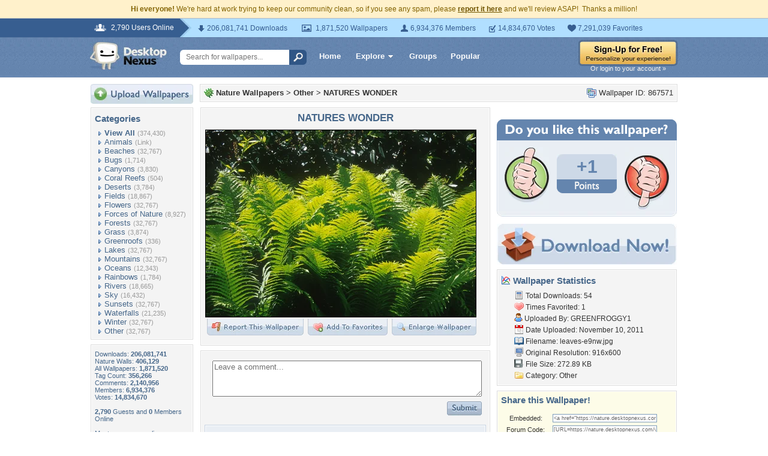

--- FILE ---
content_type: text/html; charset=utf-8
request_url: https://www.google.com/recaptcha/api2/aframe
body_size: 265
content:
<!DOCTYPE HTML><html><head><meta http-equiv="content-type" content="text/html; charset=UTF-8"></head><body><script nonce="biKM7apA5xDpSGNab1PeGw">/** Anti-fraud and anti-abuse applications only. See google.com/recaptcha */ try{var clients={'sodar':'https://pagead2.googlesyndication.com/pagead/sodar?'};window.addEventListener("message",function(a){try{if(a.source===window.parent){var b=JSON.parse(a.data);var c=clients[b['id']];if(c){var d=document.createElement('img');d.src=c+b['params']+'&rc='+(localStorage.getItem("rc::a")?sessionStorage.getItem("rc::b"):"");window.document.body.appendChild(d);sessionStorage.setItem("rc::e",parseInt(sessionStorage.getItem("rc::e")||0)+1);localStorage.setItem("rc::h",'1769901098755');}}}catch(b){}});window.parent.postMessage("_grecaptcha_ready", "*");}catch(b){}</script></body></html>

--- FILE ---
content_type: text/css
request_url: https://static.desktopnexus.com/css/dnexus-v4.css?v=116
body_size: 1749
content:
#v4HeaderTop {
	position: relative;
	height: 31px;
	line-height: 31px;
	font-family: arial, sans-serif;
	border-top: 1px solid #b6bac0;
	background-color: #b1dfff;
	font-size: 12px;
}
#v4HeaderTop span {
	position: absolute;
	top: 0;
	left: -340px;
	width: 50%;
	height: 31px;
	display: block;
	text-align: right;
	color: #fff;
	background-color: #375E90;
}
#v4HeaderTop span em {
	float: right;
	color: #fff;
	font-weight: normal;
	font-style: normal;
	background: transparent url(../images/global/icons-sprite.gif) no-repeat 0 9px;
	padding: 0 10px 0 28px;
}
#v4HeaderTop .holder {
	width: 980px;
	min-width: 980px;
	margin: 0 auto;
}
#v4HeaderTop .holder .contents {
	height: 31px;
	margin-left: 150px;
	background: transparent url(../images/global/bg-online.gif) no-repeat scroll 0 0;
	padding-left: 26px;
}
#v4HeaderTop .holder .contents .info-list {
	float: left;
	margin: 2px 0 0 0;
	padding: 7px 30px 0 0;
	list-style: none;
	overflow: hidden;
}

#v4HeaderTop .holder .contents .info-list li {
	float: left;
	color: #375e90;
	margin-right: 18px;
	line-height: normal;
	background: transparent url(../images/global/icons-sprite.gif) no-repeat scroll;
}
#v4HeaderTop .holder .contents .info-list .downloads {
	background-position:0 -33px;
	padding-left:19px;
}
#v4HeaderTop .holder .contents .info-list .wallpapers {
	background-position:4px -67px;
	padding-left:29px;
}
#v4HeaderTop .holder .contents .info-list .members {
	background-position:0 -107px;
	padding-left:20px;
}
#v4HeaderTop .holder .contents .info-list .votes {
	background-position:0 -145px;
	padding-left:19px;
}
#v4HeaderTop .holder .contents .info-list .favorites {
	background-position:0 -185px;
	padding-left:20px;
}
#v4Header {
	position: relative;
	background: #6384ad url(../images/global/bg-header.gif) repeat-x scroll 0 0;
	width: 100%;
	z-index: 99;
	height: 67px;
	font-family: arial, sans-serif;
	margin-bottom: 10px;
}
#v4Header .holder {
	width: 980px;
	min-width: 980px;
	margin: 0 auto;
	z-index: 260;
}
#dnlogo {
	float: left;
	display: block;
	background: transparent url(../images/global/logo-v4.gif) no-repeat scroll 0 0;
	margin: 8px 0 0 0;
	height: 46px;

	/*
	background: transparent url(../images/dnlogo-halloween-v4.png) no-repeat scroll 0 0;
	height: 41px;
	margin: 13px 0 0 3px;
	*/

	width: 128px;
	text-indent: -9999em;
	overflow: hidden;
}
#searchForm {
	float: left;
	margin: 21px 2px 0 22px;
}
#searchForm input {
	float: left;
}
#searchForm input[type="text"] {
	width: 180px;
	height: 14px;
	margin: 0;
	padding: 5px 8px 6px 10px;
	border: 0;
	outline: none;
	min-width: 1px;
	color: #777;
	font-size: 12px;
	background-color: #fff;
	z-index: 49;
	-webkit-border-top-left-radius: 6px;
	-moz-border-radius-topleft: 6px;
	border-top-left-radius: 6px;
	-webkit-border-bottom-left-radius: 6px;
	-moz-border-radius-bottomleft: 6px;
	border-bottom-left-radius: 6px;
}
#topSearchBtn {
	width: 29px;
	height: 25px;
	margin-left: -16px;
	cursor: pointer;
	background: #305686 url(../images/global/global-sprites.gif) no-repeat scroll 5px -80px;
	z-index: 50;
	border: 1px solid;
	border-color: transparent;
	-webkit-border-top-left-radius: 0;
	-moz-border-radius-topleft: 0;
	border-top-left-radius: 0;
	-webkit-border-bottom-left-radius: 0;
	-moz-border-radius-bottomleft: 0;
	border-bottom-left-radius: 0;
	-webkit-border-top-right-radius: 6px;
	-moz-border-radius-topright: 6px;
	border-top-right-radius: 6px;
	-webkit-border-bottom-right-radius: 6px;
	-moz-border-radius-bottomright: 6px;
	border-bottom-right-radius: 6px;
}
#v4Header .hlink {
	float: left;
	display: block;
	font-weight: bold;
	font-size: 13px;
	color: #fff;
	padding: 6px 6px;
	margin-left: 11px;
}
#v4Header .hlinkActive, #v4Header .hlink:hover {
	text-decoration: none;
	background-color: #335B8B;
	-moz-border-radius: 4px;
	-webkit-border-radius: 4px;
	border-radius: 4px;
}
#v4Header span.dropArrow {
	float: right;
	display: block;
	width: 16px;
	height: 16px;
	line-height: 16px;
	background: transparent url(../images/global/icons-sprite.gif) no-repeat scroll 0 -447px;
}

#v4Header .rightSide {
	float: right;
	margin: 4px 0 0 0;
}
#v4Header .rightSide .headerLoginLink {
	display: block;
	margin-top: -2px;
	text-align: center;
	font-size: 8pt;
	color: #f4f4f4;
}
#loggedInMasthead {
	float: right;
	height: 67px;
	background: #2C4D76 url(../images/global/bg-user-area.gif) repeat-x scroll 0 0;
	z-index: 259;
}
#loggedInMasthead .holder {
	float: left;
	position: relative;
	width: 252px;
	min-width: 252px;
	padding: 6px 4px 0 6px;
	font-size: 13px;
}
#loggedInMasthead .holder a:hover {
	text-decoration: none;
}
#loggedInMasthead .holder .mastheadAvatar {
	height: 50px;
}
#loggedInMasthead .holder .mastheadTopRight {
	padding-top: 1px;
	text-align: right;
}
#loggedInMasthead .holder .mastheadTopRight .newPMs {
	float: right;
	background: transparent url(../images/global/icons-sprite.gif) no-repeat scroll 0 -389px;
	color: #fff;
	font-weight: bold;
}
#loggedInMasthead .holder .mastheadTopRight .newPMs span {
	padding: 0 3px 0 24px;
}
#loggedInMasthead .holder .mast-add-button {
	float: right;
	display: block;
    height: 28px;
    margin: 0;
    border-radius: 8px;
    -moz-border-radius: 8px;
    -webkit-border-radius: 8px;
    background: #292929;
    background: -moz-linear-gradient(top, #292929 0%, #080808 100%);
    background: -webkit-gradient(linear, left top, left bottom, color-stop(0%, #292929), color-stop(100%, #080808));
    background: -webkit-linear-gradient(top, #292929 0%, #080808 100%);
    background: -o-linear-gradient(top, #292929 0%, #080808 100%);
    background: -ms-linear-gradient(top, #292929 0%, #080808 100%);
    background: linear-gradient(top, #292929 0%, #080808 100%);
}
#loggedInMasthead .holder .mast-add-button span {
	display: block;
	background: transparent url(../images/global/upload-arrow.png) no-repeat scroll 7px 5px;
	padding: 5px 10px 0 27px;
}
#loggedInMasthead .holder .mast-add-button {
	color: #fff;
	font-weight: bold;
}
#loggedInMasthead .holder .mastheadTopLeft {
	display: relative;
	padding-top: 1px;
	height: 16px;
}
#loggedInMasthead .holder .mastheadTopLeft .hlink {
	padding: 0;
	margin: 0;
}
#loggedInMasthead .holder .mastheadBottomLeft {
	float: left;
	height: 26px;
	margin-left: 8px;
	background-color: #1A3B65;
	border: 1px solid #153155;
	border-radius: 6px;
	-moz-border-radius: 6px;
	-webkit-border-radius: 6px;
}
#loggedInMasthead .holder .mastheadBottomLeft a {
	display: block;
	padding: 6px 8px 9px 8px;
	color: #ddd;
	font-weight: normal;
	font-size: 11px;
}
#loggedInMasthead .holder .mastheadBottomLeft a span {
	background: transparent url(../images/global/icons-sprite.gif) no-repeat 0 -998px;
	padding-left: 18px;
}

#loggedInMasthead table, #loggedInMasthead table table {
	width: 100%;
	border-collapse: collapse;
	padding: 0;
	margin: 0;
}
#loggedInMasthead table tr td, #loggedInMasthead table tr td table tr td {
	padding: 0;
	margin: 0;
}

.hdropdown {
	color: #fff;
	font-size: 13px;
	font-weight: bold;
}
.dropdownContainer {
	float: left;
	position: relative;
}
.dropdownContainer .dropdownContent {
	position: absolute;
	display: none;
	list-style: none;
	background-color: #fff;
	margin: 0;
	top: 20px;
	left: 0;
	padding: 4px 0;
	text-indent: 0;
	z-index: 9999;
	border-top-right-radius: 5px;
	-moz-border-radius-topright: 5px;
	-webkit-border-top-right-radius: 5px;
	border-bottom-left-radius: 5px;
	-moz-border-radius-bottomleft: 5px;
	-webkit-border-bottom-left-radius: 5px;
	border-bottom-right-radius: 5px;
	-moz-border-radius-bottomright: 5px;
	-webkit-border-bottom-right-radius: 5px;
	border-top-left-radius: 0px;
	-moz-border-radius-topleft: 0px;
	-webkit-border-top-left-radius: 0px;
	-webkit-box-shadow: 0 3px 5px rgba(0, 0, 0, 0.5);
	-moz-box-shadow: 0 3px 5px rgba(0,0,0,0.5);
	box-shadow: 0 3px 5px rgba(0, 0, 0, 0.5);
	text-align: left;
}
.dropdownContainer:hover .dropdownContent {
	display: block;
}
.dropdownContainer a.dropdownLink {
	float: left;
	display: block;
	margin: 0;
	padding: 2px 8px 6px 8px;
	font-weight: bold;
	font-size: 13px;
	color: #fff;
	-moz-border-radius: 4px;
	-webkit-border-radius: 4px;
	border-radius: 4px;
}
.dropdownContainer:hover a.dropdownLink {
	color: #222;
	text-decoration: none;
	background-color: #fff;
}
.dropdownContainer .dropdownContent li a {
	display: block;
	padding: 6px 16px;
	white-space: nowrap;
	font-size: 11px;
	color: #46678A;
}
#v4Header .dropdownContainer .dropdownContent a:hover {
	text-decoration: underline;
}

#headerGalleryDropdown {
	margin: 4px 0 0 11px;
}
#headerGalleryDropdown strong {
	display: block;
	margin-bottom: 8px;
	font-size: 15px;
	color: #46678A;
	font-weight: bold;
}
#headerGalleryDropdown:hover .dropdownLink {
	padding-bottom: 12px;
}
#headerGalleryDropdown .dropdownContent {
	width: 390px;
	padding: 8px;
	margin: 4px 0 0 -160px;
	border-top-left-radius: 5px;
	-moz-border-radius-topleft: 5px;
	-webkit-border-top-left-radius: 5px;
}
#v4Header .loggedInBGRight {
	position: absolute;
	z-index: 3;
	top: 0;
	left: 250px;
	height: 67px;
	width: 100%;
	background: #2C4D76 url(../images/global/bg-user-area.gif) repeat-x scroll 0 0;
}
#v4Header .navLinks {
	display: block;
	float: left;
	z-index: 50;
	margin: 18px 0 0 2px;
}
